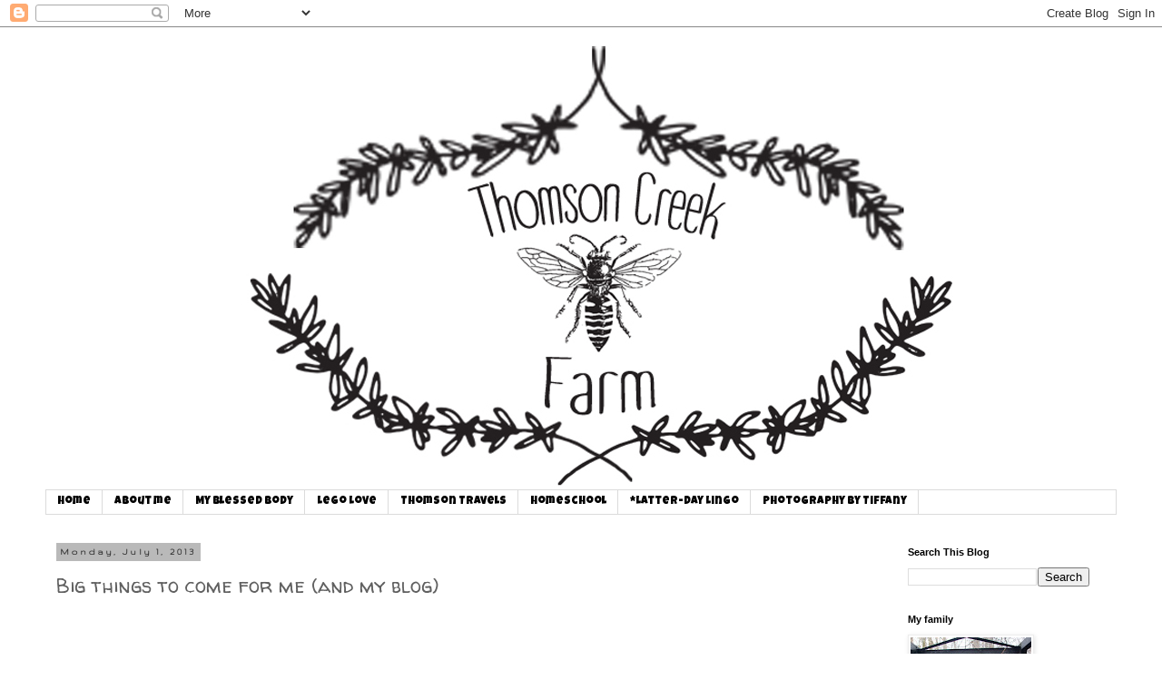

--- FILE ---
content_type: text/html; charset=UTF-8
request_url: http://www.thomsoncreekfarm.com/2013/07/big-things-to-come-for-me-and-my-blog.html
body_size: 15550
content:
<!DOCTYPE html>
<html class='v2' dir='ltr' lang='en'>
<head>
<link href='https://www.blogger.com/static/v1/widgets/335934321-css_bundle_v2.css' rel='stylesheet' type='text/css'/>
<meta content='width=1100' name='viewport'/>
<meta content='text/html; charset=UTF-8' http-equiv='Content-Type'/>
<meta content='blogger' name='generator'/>
<link href='http://www.thomsoncreekfarm.com/favicon.ico' rel='icon' type='image/x-icon'/>
<link href='http://www.thomsoncreekfarm.com/2013/07/big-things-to-come-for-me-and-my-blog.html' rel='canonical'/>
<link rel="alternate" type="application/atom+xml" title="Thomson Creek Farm - Atom" href="http://www.thomsoncreekfarm.com/feeds/posts/default" />
<link rel="alternate" type="application/rss+xml" title="Thomson Creek Farm - RSS" href="http://www.thomsoncreekfarm.com/feeds/posts/default?alt=rss" />
<link rel="service.post" type="application/atom+xml" title="Thomson Creek Farm - Atom" href="https://www.blogger.com/feeds/4507343092704271919/posts/default" />

<link rel="alternate" type="application/atom+xml" title="Thomson Creek Farm - Atom" href="http://www.thomsoncreekfarm.com/feeds/1278250747125946769/comments/default" />
<!--Can't find substitution for tag [blog.ieCssRetrofitLinks]-->
<link href='http://img.youtube.com/vi/vV2YlnbXgAs/0.jpg' rel='image_src'/>
<meta content='http://www.thomsoncreekfarm.com/2013/07/big-things-to-come-for-me-and-my-blog.html' property='og:url'/>
<meta content='Big things to come for me (and my blog)' property='og:title'/>
<meta content='    I am working on something . . . more to come! Until then, I thought I would share this inspirational video! Let&#39;s live life to the fulle...' property='og:description'/>
<meta content='https://lh3.googleusercontent.com/blogger_img_proxy/AEn0k_vgHbbZvRdAxuiyDm0wlgaFuVbnuM7Ny7TwYLpTgjbVQflPugODVM7AZAzAHsgrL6iwoxH0z2KmKWgBpyOKetljU6qiyQUD-GqoxhdZ8Es=w1200-h630-n-k-no-nu' property='og:image'/>
<title>Thomson Creek Farm: Big things to come for me (and my blog)</title>
<style type='text/css'>@font-face{font-family:'Gruppo';font-style:normal;font-weight:400;font-display:swap;src:url(//fonts.gstatic.com/s/gruppo/v23/WwkfxPmzE06v_ZW1UHrBGoIAUOo5.woff2)format('woff2');unicode-range:U+0100-02BA,U+02BD-02C5,U+02C7-02CC,U+02CE-02D7,U+02DD-02FF,U+0304,U+0308,U+0329,U+1D00-1DBF,U+1E00-1E9F,U+1EF2-1EFF,U+2020,U+20A0-20AB,U+20AD-20C0,U+2113,U+2C60-2C7F,U+A720-A7FF;}@font-face{font-family:'Gruppo';font-style:normal;font-weight:400;font-display:swap;src:url(//fonts.gstatic.com/s/gruppo/v23/WwkfxPmzE06v_ZW1XnrBGoIAUA.woff2)format('woff2');unicode-range:U+0000-00FF,U+0131,U+0152-0153,U+02BB-02BC,U+02C6,U+02DA,U+02DC,U+0304,U+0308,U+0329,U+2000-206F,U+20AC,U+2122,U+2191,U+2193,U+2212,U+2215,U+FEFF,U+FFFD;}@font-face{font-family:'Luckiest Guy';font-style:normal;font-weight:400;font-display:swap;src:url(//fonts.gstatic.com/s/luckiestguy/v25/_gP_1RrxsjcxVyin9l9n_j2hQ952ijl7aSqP.woff2)format('woff2');unicode-range:U+0100-02BA,U+02BD-02C5,U+02C7-02CC,U+02CE-02D7,U+02DD-02FF,U+0304,U+0308,U+0329,U+1D00-1DBF,U+1E00-1E9F,U+1EF2-1EFF,U+2020,U+20A0-20AB,U+20AD-20C0,U+2113,U+2C60-2C7F,U+A720-A7FF;}@font-face{font-family:'Luckiest Guy';font-style:normal;font-weight:400;font-display:swap;src:url(//fonts.gstatic.com/s/luckiestguy/v25/_gP_1RrxsjcxVyin9l9n_j2hTd52ijl7aQ.woff2)format('woff2');unicode-range:U+0000-00FF,U+0131,U+0152-0153,U+02BB-02BC,U+02C6,U+02DA,U+02DC,U+0304,U+0308,U+0329,U+2000-206F,U+20AC,U+2122,U+2191,U+2193,U+2212,U+2215,U+FEFF,U+FFFD;}@font-face{font-family:'Walter Turncoat';font-style:normal;font-weight:400;font-display:swap;src:url(//fonts.gstatic.com/s/walterturncoat/v24/snfys0Gs98ln43n0d-14ULoToe6LZxecYZVfqA.woff2)format('woff2');unicode-range:U+0000-00FF,U+0131,U+0152-0153,U+02BB-02BC,U+02C6,U+02DA,U+02DC,U+0304,U+0308,U+0329,U+2000-206F,U+20AC,U+2122,U+2191,U+2193,U+2212,U+2215,U+FEFF,U+FFFD;}</style>
<style id='page-skin-1' type='text/css'><!--
/*
-----------------------------------------------
Blogger Template Style
Name:     Simple
Designer: Blogger
URL:      www.blogger.com
----------------------------------------------- */
/* Content
----------------------------------------------- */
body {
font: normal normal 12px 'Trebuchet MS', Trebuchet, Verdana, sans-serif;
color: #606060;
background: #ffffff none no-repeat scroll center center;
padding: 0 0 0 0;
}
html body .region-inner {
min-width: 0;
max-width: 100%;
width: auto;
}
h2 {
font-size: 22px;
}
a:link {
text-decoration:none;
color: #b32c20;
}
a:visited {
text-decoration:none;
color: #848484;
}
a:hover {
text-decoration:underline;
color: #ff512e;
}
.body-fauxcolumn-outer .fauxcolumn-inner {
background: transparent none repeat scroll top left;
_background-image: none;
}
.body-fauxcolumn-outer .cap-top {
position: absolute;
z-index: 1;
height: 400px;
width: 100%;
}
.body-fauxcolumn-outer .cap-top .cap-left {
width: 100%;
background: transparent none repeat-x scroll top left;
_background-image: none;
}
.content-outer {
-moz-box-shadow: 0 0 0 rgba(0, 0, 0, .15);
-webkit-box-shadow: 0 0 0 rgba(0, 0, 0, .15);
-goog-ms-box-shadow: 0 0 0 #333333;
box-shadow: 0 0 0 rgba(0, 0, 0, .15);
margin-bottom: 1px;
}
.content-inner {
padding: 10px 40px;
}
.content-inner {
background-color: #ffffff;
}
/* Header
----------------------------------------------- */
.header-outer {
background: transparent none repeat-x scroll 0 -400px;
_background-image: none;
}
.Header h1 {
font: normal normal 40px 'Trebuchet MS',Trebuchet,Verdana,sans-serif;
color: #000000;
text-shadow: 0 0 0 rgba(0, 0, 0, .2);
}
.Header h1 a {
color: #000000;
}
.Header .description {
font-size: 18px;
color: #000000;
}
.header-inner .Header .titlewrapper {
padding: 22px 0;
}
.header-inner .Header .descriptionwrapper {
padding: 0 0;
}
/* Tabs
----------------------------------------------- */
.tabs-inner .section:first-child {
border-top: 0 solid #dbdbdb;
}
.tabs-inner .section:first-child ul {
margin-top: -1px;
border-top: 1px solid #dbdbdb;
border-left: 1px solid #dbdbdb;
border-right: 1px solid #dbdbdb;
}
.tabs-inner .widget ul {
background: transparent none repeat-x scroll 0 -800px;
_background-image: none;
border-bottom: 1px solid #dbdbdb;
margin-top: 0;
margin-left: -30px;
margin-right: -30px;
}
.tabs-inner .widget li a {
display: inline-block;
padding: .6em 1em;
font: normal normal 12px Luckiest Guy;
color: #000000;
border-left: 1px solid #ffffff;
border-right: 1px solid #dbdbdb;
}
.tabs-inner .widget li:first-child a {
border-left: none;
}
.tabs-inner .widget li.selected a, .tabs-inner .widget li a:hover {
color: #000000;
background-color: #ededed;
text-decoration: none;
}
/* Columns
----------------------------------------------- */
.main-outer {
border-top: 0 solid transparent;
}
.fauxcolumn-left-outer .fauxcolumn-inner {
border-right: 1px solid transparent;
}
.fauxcolumn-right-outer .fauxcolumn-inner {
border-left: 1px solid transparent;
}
/* Headings
----------------------------------------------- */
div.widget > h2,
div.widget h2.title {
margin: 0 0 1em 0;
font: normal bold 11px 'Trebuchet MS',Trebuchet,Verdana,sans-serif;
color: #000000;
}
/* Widgets
----------------------------------------------- */
.widget .zippy {
color: #969696;
text-shadow: 2px 2px 1px rgba(0, 0, 0, .1);
}
.widget .popular-posts ul {
list-style: none;
}
/* Posts
----------------------------------------------- */
h2.date-header {
font: normal bold 11px Gruppo;
}
.date-header span {
background-color: #b9b9b9;
color: #303030;
padding: 0.4em;
letter-spacing: 3px;
margin: inherit;
}
.main-inner {
padding-top: 35px;
padding-bottom: 65px;
}
.main-inner .column-center-inner {
padding: 0 0;
}
.main-inner .column-center-inner .section {
margin: 0 1em;
}
.post {
margin: 0 0 45px 0;
}
h3.post-title, .comments h4 {
font: normal normal 22px Walter Turncoat;
margin: .75em 0 0;
}
.post-body {
font-size: 110%;
line-height: 1.4;
position: relative;
}
.post-body img, .post-body .tr-caption-container, .Profile img, .Image img,
.BlogList .item-thumbnail img {
padding: 2px;
background: #ffffff;
border: 1px solid #ededed;
-moz-box-shadow: 1px 1px 5px rgba(0, 0, 0, .1);
-webkit-box-shadow: 1px 1px 5px rgba(0, 0, 0, .1);
box-shadow: 1px 1px 5px rgba(0, 0, 0, .1);
}
.post-body img, .post-body .tr-caption-container {
padding: 5px;
}
.post-body .tr-caption-container {
color: #666666;
}
.post-body .tr-caption-container img {
padding: 0;
background: transparent;
border: none;
-moz-box-shadow: 0 0 0 rgba(0, 0, 0, .1);
-webkit-box-shadow: 0 0 0 rgba(0, 0, 0, .1);
box-shadow: 0 0 0 rgba(0, 0, 0, .1);
}
.post-header {
margin: 0 0 1.5em;
line-height: 1.6;
font-size: 90%;
}
.post-footer {
margin: 20px -2px 0;
padding: 5px 10px;
color: #606060;
background-color: #ededed;
border-bottom: 1px solid #ededed;
line-height: 1.6;
font-size: 90%;
}
#comments .comment-author {
padding-top: 1.5em;
border-top: 1px solid transparent;
background-position: 0 1.5em;
}
#comments .comment-author:first-child {
padding-top: 0;
border-top: none;
}
.avatar-image-container {
margin: .2em 0 0;
}
#comments .avatar-image-container img {
border: 1px solid #ededed;
}
/* Comments
----------------------------------------------- */
.comments .comments-content .icon.blog-author {
background-repeat: no-repeat;
background-image: url([data-uri]);
}
.comments .comments-content .loadmore a {
border-top: 1px solid #969696;
border-bottom: 1px solid #969696;
}
.comments .comment-thread.inline-thread {
background-color: #ededed;
}
.comments .continue {
border-top: 2px solid #969696;
}
/* Accents
---------------------------------------------- */
.section-columns td.columns-cell {
border-left: 1px solid transparent;
}
.blog-pager {
background: transparent url(//www.blogblog.com/1kt/simple/paging_dot.png) repeat-x scroll top center;
}
.blog-pager-older-link, .home-link,
.blog-pager-newer-link {
background-color: #ffffff;
padding: 5px;
}
.footer-outer {
border-top: 1px dashed #bbbbbb;
}
/* Mobile
----------------------------------------------- */
body.mobile  {
background-size: auto;
}
.mobile .body-fauxcolumn-outer {
background: transparent none repeat scroll top left;
}
.mobile .body-fauxcolumn-outer .cap-top {
background-size: 100% auto;
}
.mobile .content-outer {
-webkit-box-shadow: 0 0 3px rgba(0, 0, 0, .15);
box-shadow: 0 0 3px rgba(0, 0, 0, .15);
}
.mobile .tabs-inner .widget ul {
margin-left: 0;
margin-right: 0;
}
.mobile .post {
margin: 0;
}
.mobile .main-inner .column-center-inner .section {
margin: 0;
}
.mobile .date-header span {
padding: 0.1em 10px;
margin: 0 -10px;
}
.mobile h3.post-title {
margin: 0;
}
.mobile .blog-pager {
background: transparent none no-repeat scroll top center;
}
.mobile .footer-outer {
border-top: none;
}
.mobile .main-inner, .mobile .footer-inner {
background-color: #ffffff;
}
.mobile-index-contents {
color: #606060;
}
.mobile-link-button {
background-color: #b32c20;
}
.mobile-link-button a:link, .mobile-link-button a:visited {
color: #ffffff;
}
.mobile .tabs-inner .section:first-child {
border-top: none;
}
.mobile .tabs-inner .PageList .widget-content {
background-color: #ededed;
color: #000000;
border-top: 1px solid #dbdbdb;
border-bottom: 1px solid #dbdbdb;
}
.mobile .tabs-inner .PageList .widget-content .pagelist-arrow {
border-left: 1px solid #dbdbdb;
}

--></style>
<style id='template-skin-1' type='text/css'><!--
body {
min-width: 1260px;
}
.content-outer, .content-fauxcolumn-outer, .region-inner {
min-width: 1260px;
max-width: 1260px;
_width: 1260px;
}
.main-inner .columns {
padding-left: 0px;
padding-right: 260px;
}
.main-inner .fauxcolumn-center-outer {
left: 0px;
right: 260px;
/* IE6 does not respect left and right together */
_width: expression(this.parentNode.offsetWidth -
parseInt("0px") -
parseInt("260px") + 'px');
}
.main-inner .fauxcolumn-left-outer {
width: 0px;
}
.main-inner .fauxcolumn-right-outer {
width: 260px;
}
.main-inner .column-left-outer {
width: 0px;
right: 100%;
margin-left: -0px;
}
.main-inner .column-right-outer {
width: 260px;
margin-right: -260px;
}
#layout {
min-width: 0;
}
#layout .content-outer {
min-width: 0;
width: 800px;
}
#layout .region-inner {
min-width: 0;
width: auto;
}
body#layout div.add_widget {
padding: 8px;
}
body#layout div.add_widget a {
margin-left: 32px;
}
--></style>
<link href='https://www.blogger.com/dyn-css/authorization.css?targetBlogID=4507343092704271919&amp;zx=adc50a69-4ff1-4d04-9890-d0497415471b' media='none' onload='if(media!=&#39;all&#39;)media=&#39;all&#39;' rel='stylesheet'/><noscript><link href='https://www.blogger.com/dyn-css/authorization.css?targetBlogID=4507343092704271919&amp;zx=adc50a69-4ff1-4d04-9890-d0497415471b' rel='stylesheet'/></noscript>
<meta name='google-adsense-platform-account' content='ca-host-pub-1556223355139109'/>
<meta name='google-adsense-platform-domain' content='blogspot.com'/>

<!-- data-ad-client=ca-pub-0174007451585536 -->

</head>
<body class='loading variant-simplysimple'>
<div class='navbar section' id='navbar' name='Navbar'><div class='widget Navbar' data-version='1' id='Navbar1'><script type="text/javascript">
    function setAttributeOnload(object, attribute, val) {
      if(window.addEventListener) {
        window.addEventListener('load',
          function(){ object[attribute] = val; }, false);
      } else {
        window.attachEvent('onload', function(){ object[attribute] = val; });
      }
    }
  </script>
<div id="navbar-iframe-container"></div>
<script type="text/javascript" src="https://apis.google.com/js/platform.js"></script>
<script type="text/javascript">
      gapi.load("gapi.iframes:gapi.iframes.style.bubble", function() {
        if (gapi.iframes && gapi.iframes.getContext) {
          gapi.iframes.getContext().openChild({
              url: 'https://www.blogger.com/navbar/4507343092704271919?po\x3d1278250747125946769\x26origin\x3dhttp://www.thomsoncreekfarm.com',
              where: document.getElementById("navbar-iframe-container"),
              id: "navbar-iframe"
          });
        }
      });
    </script><script type="text/javascript">
(function() {
var script = document.createElement('script');
script.type = 'text/javascript';
script.src = '//pagead2.googlesyndication.com/pagead/js/google_top_exp.js';
var head = document.getElementsByTagName('head')[0];
if (head) {
head.appendChild(script);
}})();
</script>
</div></div>
<div class='body-fauxcolumns'>
<div class='fauxcolumn-outer body-fauxcolumn-outer'>
<div class='cap-top'>
<div class='cap-left'></div>
<div class='cap-right'></div>
</div>
<div class='fauxborder-left'>
<div class='fauxborder-right'></div>
<div class='fauxcolumn-inner'>
</div>
</div>
<div class='cap-bottom'>
<div class='cap-left'></div>
<div class='cap-right'></div>
</div>
</div>
</div>
<div class='content'>
<div class='content-fauxcolumns'>
<div class='fauxcolumn-outer content-fauxcolumn-outer'>
<div class='cap-top'>
<div class='cap-left'></div>
<div class='cap-right'></div>
</div>
<div class='fauxborder-left'>
<div class='fauxborder-right'></div>
<div class='fauxcolumn-inner'>
</div>
</div>
<div class='cap-bottom'>
<div class='cap-left'></div>
<div class='cap-right'></div>
</div>
</div>
</div>
<div class='content-outer'>
<div class='content-cap-top cap-top'>
<div class='cap-left'></div>
<div class='cap-right'></div>
</div>
<div class='fauxborder-left content-fauxborder-left'>
<div class='fauxborder-right content-fauxborder-right'></div>
<div class='content-inner'>
<header>
<div class='header-outer'>
<div class='header-cap-top cap-top'>
<div class='cap-left'></div>
<div class='cap-right'></div>
</div>
<div class='fauxborder-left header-fauxborder-left'>
<div class='fauxborder-right header-fauxborder-right'></div>
<div class='region-inner header-inner'>
<div class='header section' id='header' name='Header'><div class='widget Header' data-version='1' id='Header1'>
<div id='header-inner'>
<a href='http://www.thomsoncreekfarm.com/' style='display: block'>
<img alt='Thomson Creek Farm' height='500px; ' id='Header1_headerimg' src='https://blogger.googleusercontent.com/img/b/R29vZ2xl/AVvXsEgXyPiBEOh0-3TzqvYnox-kHBpHf3bFi73GWKIY_bW5hqeu0dkzWdvZTf2rhDIVzttkWhM9LW7PsROH0_wVUpkjuy-dpFJLfV5o5TBVPt3fvg71Kf42kcUgw6k-dIVAblOLm8SzqERE8CU/s1600-r/TCF+header+copy.jpg' style='display: block' width='1190px; '/>
</a>
</div>
</div></div>
</div>
</div>
<div class='header-cap-bottom cap-bottom'>
<div class='cap-left'></div>
<div class='cap-right'></div>
</div>
</div>
</header>
<div class='tabs-outer'>
<div class='tabs-cap-top cap-top'>
<div class='cap-left'></div>
<div class='cap-right'></div>
</div>
<div class='fauxborder-left tabs-fauxborder-left'>
<div class='fauxborder-right tabs-fauxborder-right'></div>
<div class='region-inner tabs-inner'>
<div class='tabs section' id='crosscol' name='Cross-Column'><div class='widget PageList' data-version='1' id='PageList1'>
<h2>Pages</h2>
<div class='widget-content'>
<ul>
<li>
<a href='http://www.thomsoncreekfarm.com/'>Home</a>
</li>
<li>
<a href='http://www.thomsoncreekfarm.com/p/about-me.html'>About me</a>
</li>
<li>
<a href='http://www.lovelaughinspire.blogspot.com/search/label/My%20blessed%20body'>My Blessed Body</a>
</li>
<li>
<a href='http://teamthomsonlegobuilders.blogspot.com/'>Lego Love</a>
</li>
<li>
<a href='http://lovelaughinspire.blogspot.com/search/label/traveling'>Thomson Travels</a>
</li>
<li>
<a href='http://lovelaughinspire.blogspot.com/search/label/Homeschool'>Homeschool</a>
</li>
<li>
<a href='http://www.thomsoncreekfarm.com/p/latter-day-lingo.html'>*Latter-day Lingo</a>
</li>
<li>
<a href='http://tiffanythomsonphotography.blogspot.com/'>Photography by Tiffany</a>
</li>
</ul>
<div class='clear'></div>
</div>
</div></div>
<div class='tabs no-items section' id='crosscol-overflow' name='Cross-Column 2'></div>
</div>
</div>
<div class='tabs-cap-bottom cap-bottom'>
<div class='cap-left'></div>
<div class='cap-right'></div>
</div>
</div>
<div class='main-outer'>
<div class='main-cap-top cap-top'>
<div class='cap-left'></div>
<div class='cap-right'></div>
</div>
<div class='fauxborder-left main-fauxborder-left'>
<div class='fauxborder-right main-fauxborder-right'></div>
<div class='region-inner main-inner'>
<div class='columns fauxcolumns'>
<div class='fauxcolumn-outer fauxcolumn-center-outer'>
<div class='cap-top'>
<div class='cap-left'></div>
<div class='cap-right'></div>
</div>
<div class='fauxborder-left'>
<div class='fauxborder-right'></div>
<div class='fauxcolumn-inner'>
</div>
</div>
<div class='cap-bottom'>
<div class='cap-left'></div>
<div class='cap-right'></div>
</div>
</div>
<div class='fauxcolumn-outer fauxcolumn-left-outer'>
<div class='cap-top'>
<div class='cap-left'></div>
<div class='cap-right'></div>
</div>
<div class='fauxborder-left'>
<div class='fauxborder-right'></div>
<div class='fauxcolumn-inner'>
</div>
</div>
<div class='cap-bottom'>
<div class='cap-left'></div>
<div class='cap-right'></div>
</div>
</div>
<div class='fauxcolumn-outer fauxcolumn-right-outer'>
<div class='cap-top'>
<div class='cap-left'></div>
<div class='cap-right'></div>
</div>
<div class='fauxborder-left'>
<div class='fauxborder-right'></div>
<div class='fauxcolumn-inner'>
</div>
</div>
<div class='cap-bottom'>
<div class='cap-left'></div>
<div class='cap-right'></div>
</div>
</div>
<!-- corrects IE6 width calculation -->
<div class='columns-inner'>
<div class='column-center-outer'>
<div class='column-center-inner'>
<div class='main section' id='main' name='Main'><div class='widget Blog' data-version='1' id='Blog1'>
<div class='blog-posts hfeed'>

          <div class="date-outer">
        
<h2 class='date-header'><span>Monday, July 1, 2013</span></h2>

          <div class="date-posts">
        
<div class='post-outer'>
<div class='post hentry uncustomized-post-template' itemprop='blogPost' itemscope='itemscope' itemtype='http://schema.org/BlogPosting'>
<meta content='http://img.youtube.com/vi/vV2YlnbXgAs/0.jpg' itemprop='image_url'/>
<meta content='4507343092704271919' itemprop='blogId'/>
<meta content='1278250747125946769' itemprop='postId'/>
<a name='1278250747125946769'></a>
<h3 class='post-title entry-title' itemprop='name'>
Big things to come for me (and my blog)
</h3>
<div class='post-header'>
<div class='post-header-line-1'></div>
</div>
<div class='post-body entry-content' id='post-body-1278250747125946769' itemprop='description articleBody'>
<div dir="ltr" style="text-align: left;" trbidi="on">
<div class="separator" style="clear: both; text-align: center;">
<iframe allowfullscreen="allowfullscreen" frameborder="0" height="266" mozallowfullscreen="mozallowfullscreen" src="https://www.youtube.com/embed/vV2YlnbXgAs?feature=player_embedded" webkitallowfullscreen="webkitallowfullscreen" width="320"></iframe></div>
<div class="separator" style="clear: both; text-align: center;">
I am working on something . . . more to come! Until then, I thought I would share this inspirational video! Let's live life to the fullest--we never know when it will all be over.</div>
<div class="separator" style="clear: both; text-align: center;">
<br /></div>
<div class="separator" style="clear: both; text-align: center;">
Thinking of the 19 brave men that lost their lives in the Yarnell fire near my hometown. Life is precious--just precious!</div>
</div>
<div style='clear: both;'></div>
</div>
<div class='post-footer'>
<div class='post-footer-line post-footer-line-1'>
<span class='post-author vcard'>
Posted by
<span class='fn' itemprop='author' itemscope='itemscope' itemtype='http://schema.org/Person'>
<meta content='https://www.blogger.com/profile/01989290754901588002' itemprop='url'/>
<a class='g-profile' href='https://www.blogger.com/profile/01989290754901588002' rel='author' title='author profile'>
<span itemprop='name'>Tiffany</span>
</a>
</span>
</span>
<span class='post-timestamp'>
at
<meta content='http://www.thomsoncreekfarm.com/2013/07/big-things-to-come-for-me-and-my-blog.html' itemprop='url'/>
<a class='timestamp-link' href='http://www.thomsoncreekfarm.com/2013/07/big-things-to-come-for-me-and-my-blog.html' rel='bookmark' title='permanent link'><abbr class='published' itemprop='datePublished' title='2013-07-01T20:56:00-07:00'>8:56&#8239;PM</abbr></a>
</span>
<span class='post-comment-link'>
</span>
<span class='post-icons'>
<span class='item-control blog-admin pid-1557921118'>
<a href='https://www.blogger.com/post-edit.g?blogID=4507343092704271919&postID=1278250747125946769&from=pencil' title='Edit Post'>
<img alt='' class='icon-action' height='18' src='https://resources.blogblog.com/img/icon18_edit_allbkg.gif' width='18'/>
</a>
</span>
</span>
<div class='post-share-buttons goog-inline-block'>
<a class='goog-inline-block share-button sb-email' href='https://www.blogger.com/share-post.g?blogID=4507343092704271919&postID=1278250747125946769&target=email' target='_blank' title='Email This'><span class='share-button-link-text'>Email This</span></a><a class='goog-inline-block share-button sb-blog' href='https://www.blogger.com/share-post.g?blogID=4507343092704271919&postID=1278250747125946769&target=blog' onclick='window.open(this.href, "_blank", "height=270,width=475"); return false;' target='_blank' title='BlogThis!'><span class='share-button-link-text'>BlogThis!</span></a><a class='goog-inline-block share-button sb-twitter' href='https://www.blogger.com/share-post.g?blogID=4507343092704271919&postID=1278250747125946769&target=twitter' target='_blank' title='Share to X'><span class='share-button-link-text'>Share to X</span></a><a class='goog-inline-block share-button sb-facebook' href='https://www.blogger.com/share-post.g?blogID=4507343092704271919&postID=1278250747125946769&target=facebook' onclick='window.open(this.href, "_blank", "height=430,width=640"); return false;' target='_blank' title='Share to Facebook'><span class='share-button-link-text'>Share to Facebook</span></a><a class='goog-inline-block share-button sb-pinterest' href='https://www.blogger.com/share-post.g?blogID=4507343092704271919&postID=1278250747125946769&target=pinterest' target='_blank' title='Share to Pinterest'><span class='share-button-link-text'>Share to Pinterest</span></a>
</div>
</div>
<div class='post-footer-line post-footer-line-2'>
<span class='post-labels'>
Labels:
<a href='http://www.thomsoncreekfarm.com/search/label/life' rel='tag'>life</a>,
<a href='http://www.thomsoncreekfarm.com/search/label/spirituality' rel='tag'>spirituality</a>
</span>
</div>
<div class='post-footer-line post-footer-line-3'>
<span class='post-location'>
</span>
</div>
</div>
</div>
<div class='comments' id='comments'>
<a name='comments'></a>
<h4>No comments:</h4>
<div id='Blog1_comments-block-wrapper'>
<dl class='avatar-comment-indent' id='comments-block'>
</dl>
</div>
<p class='comment-footer'>
<div class='comment-form'>
<a name='comment-form'></a>
<h4 id='comment-post-message'>Post a Comment</h4>
<p>Join in the conversation!</p>
<a href='https://www.blogger.com/comment/frame/4507343092704271919?po=1278250747125946769&hl=en&saa=85391&origin=http://www.thomsoncreekfarm.com' id='comment-editor-src'></a>
<iframe allowtransparency='true' class='blogger-iframe-colorize blogger-comment-from-post' frameborder='0' height='410px' id='comment-editor' name='comment-editor' src='' width='100%'></iframe>
<script src='https://www.blogger.com/static/v1/jsbin/2830521187-comment_from_post_iframe.js' type='text/javascript'></script>
<script type='text/javascript'>
      BLOG_CMT_createIframe('https://www.blogger.com/rpc_relay.html');
    </script>
</div>
</p>
</div>
</div>

        </div></div>
      
</div>
<div class='blog-pager' id='blog-pager'>
<span id='blog-pager-newer-link'>
<a class='blog-pager-newer-link' href='http://www.thomsoncreekfarm.com/2013/07/i-am-small-town.html' id='Blog1_blog-pager-newer-link' title='Newer Post'>Newer Post</a>
</span>
<span id='blog-pager-older-link'>
<a class='blog-pager-older-link' href='http://www.thomsoncreekfarm.com/2013/07/hey-hey-its-his-birthday.html' id='Blog1_blog-pager-older-link' title='Older Post'>Older Post</a>
</span>
<a class='home-link' href='http://www.thomsoncreekfarm.com/'>Home</a>
</div>
<div class='clear'></div>
<div class='post-feeds'>
<div class='feed-links'>
Subscribe to:
<a class='feed-link' href='http://www.thomsoncreekfarm.com/feeds/1278250747125946769/comments/default' target='_blank' type='application/atom+xml'>Post Comments (Atom)</a>
</div>
</div>
</div></div>
</div>
</div>
<div class='column-left-outer'>
<div class='column-left-inner'>
<aside>
</aside>
</div>
</div>
<div class='column-right-outer'>
<div class='column-right-inner'>
<aside>
<div class='sidebar section' id='sidebar-right-1'><div class='widget BlogSearch' data-version='1' id='BlogSearch1'>
<h2 class='title'>Search This Blog</h2>
<div class='widget-content'>
<div id='BlogSearch1_form'>
<form action='http://www.thomsoncreekfarm.com/search' class='gsc-search-box' target='_top'>
<table cellpadding='0' cellspacing='0' class='gsc-search-box'>
<tbody>
<tr>
<td class='gsc-input'>
<input autocomplete='off' class='gsc-input' name='q' size='10' title='search' type='text' value=''/>
</td>
<td class='gsc-search-button'>
<input class='gsc-search-button' title='search' type='submit' value='Search'/>
</td>
</tr>
</tbody>
</table>
</form>
</div>
</div>
<div class='clear'></div>
</div><div class='widget Image' data-version='1' id='Image2'>
<h2>My family</h2>
<div class='widget-content'>
<a href='http://www.lds.org/family/proclamation?lang=eng'>
<img alt='My family' height='200' id='Image2_img' src='https://blogger.googleusercontent.com/img/b/R29vZ2xl/AVvXsEj2fRcoGZPMhFM_EMxXRACqgyOwl14cOyqrb73teVcJ3nquBZ6CUzQ6i8LHcxfBr5qy5CwIgtBzTKWqGVcTPoEKS3dqwZvZu8iJ8olnmaf6cIhTVxPY0Dv_e2DGYL1eWJdsyhNfN9O_48E/s200/2020-24+%25281%2529.jpg' width='133'/>
</a>
<br/>
<span class='caption'>Happiness in family life is most likely to be achieved when founded upon the teachings of the Lord Jesus Christ.</span>
</div>
<div class='clear'></div>
</div><div class='widget Image' data-version='1' id='Image3'>
<h2>Mr. T</h2>
<div class='widget-content'>
<img alt='Mr. T' height='200' id='Image3_img' src='https://blogger.googleusercontent.com/img/b/R29vZ2xl/AVvXsEgTl4-Zrm664olQbV1zYoY-hS83tlE4kpbj9cGij8q8rSMrgPCtgSRRkctqY5SgC-__TQlEQHEjKAIDrnfeXKB_6CzgaUj5sUX145oXFG6es3VmLTA1QSBxTTRE2_PIp5_yVIrUdGKX-7g/s200/2020-13.jpg' width='133'/>
<br/>
<span class='caption'>age 13</span>
</div>
<div class='clear'></div>
</div><div class='widget Image' data-version='1' id='Image4'>
<h2>Mr. Moochie</h2>
<div class='widget-content'>
<img alt='Mr. Moochie' height='200' id='Image4_img' src='https://blogger.googleusercontent.com/img/b/R29vZ2xl/AVvXsEh9WoClW3OZKmNW-hSv7XH3Vv9muqrehyphenhyphenr99eC_Hp1CikykX-15MtdZ-XS9fDFTdaC7th4MgTkirQK19szNKrsQJP2WIGVaHCpzZy5oYQrdwzvZW3O4FLxZnd9WRNyy4aOTYprNLwySsrU/s200/2020-14.jpg' width='133'/>
<br/>
<span class='caption'>age 12</span>
</div>
<div class='clear'></div>
</div><div class='widget Image' data-version='1' id='Image5'>
<h2>Mr. Coop-ie</h2>
<div class='widget-content'>
<img alt='Mr. Coop-ie' height='200' id='Image5_img' src='https://blogger.googleusercontent.com/img/b/R29vZ2xl/AVvXsEjO65AKZwl6oXtYqrHDgx-XO6dbkkHcvuIQ4sOj7D97Xr33nP8lCl2f12jNyf7KjhF_cpcvmZdOc9RXwyaS6zHFmeUJ541DMdb5iNaX-BUUVPjdzzGsvVSoCKcxkIgzQr9nXmRYx1FMEso/s200/2020-11.jpg' width='133'/>
<br/>
<span class='caption'>age 9</span>
</div>
<div class='clear'></div>
</div><div class='widget Image' data-version='1' id='Image6'>
<h2>Miss Milzy</h2>
<div class='widget-content'>
<img alt='Miss Milzy' height='200' id='Image6_img' src='https://blogger.googleusercontent.com/img/b/R29vZ2xl/AVvXsEi2D-tx7BDBAt5e5_sA8h8Il5u1MKt-SEAyYcCJLfiioyklu3wY-zZyqEymaBzad6OvtEqa1bq881jc_gM3d__Rr_gf4SZTNHogBQtAoIi41AoRlS1Lj9bA4bgElgIqaYZjGXNAui_aK_8/s200/2020-4.jpg' width='133'/>
<br/>
<span class='caption'>age 9</span>
</div>
<div class='clear'></div>
</div><div class='widget Image' data-version='1' id='Image1'>
<h2>Busy B</h2>
<div class='widget-content'>
<img alt='Busy B' height='200' id='Image1_img' src='https://blogger.googleusercontent.com/img/b/R29vZ2xl/AVvXsEgiwrPYZpeO_lbwsqiHXRZ6sJtn36xYWIhXoWLvvjXtSFUeihEsnLvZB21cWFcHrZtScj7kd2791hhHqWv_FCPgCZ6Pt9Hp_uGt7gJFCcvc_QqjQDjDvWQQHvfNqfLQHXCUq1wzBTbMl-4/s200/2020-5.jpg' width='133'/>
<br/>
<span class='caption'>Age 5</span>
</div>
<div class='clear'></div>
</div><div class='widget Label' data-version='1' id='Label1'>
<h2>Labels</h2>
<div class='widget-content cloud-label-widget-content'>
<span class='label-size label-size-2'>
<a dir='ltr' href='http://www.thomsoncreekfarm.com/search/label/12%20days%20of%20Christmas'>12 days of Christmas</a>
</span>
<span class='label-size label-size-3'>
<a dir='ltr' href='http://www.thomsoncreekfarm.com/search/label/Abigail'>Abigail</a>
</span>
<span class='label-size label-size-1'>
<a dir='ltr' href='http://www.thomsoncreekfarm.com/search/label/Adventures'>Adventures</a>
</span>
<span class='label-size label-size-4'>
<a dir='ltr' href='http://www.thomsoncreekfarm.com/search/label/Amelia'>Amelia</a>
</span>
<span class='label-size label-size-2'>
<a dir='ltr' href='http://www.thomsoncreekfarm.com/search/label/answered%20prayers'>answered prayers</a>
</span>
<span class='label-size label-size-1'>
<a dir='ltr' href='http://www.thomsoncreekfarm.com/search/label/Arizona'>Arizona</a>
</span>
<span class='label-size label-size-1'>
<a dir='ltr' href='http://www.thomsoncreekfarm.com/search/label/Armor%20of%20God'>Armor of God</a>
</span>
<span class='label-size label-size-2'>
<a dir='ltr' href='http://www.thomsoncreekfarm.com/search/label/art'>art</a>
</span>
<span class='label-size label-size-2'>
<a dir='ltr' href='http://www.thomsoncreekfarm.com/search/label/Baby%20%235'>Baby #5</a>
</span>
<span class='label-size label-size-2'>
<a dir='ltr' href='http://www.thomsoncreekfarm.com/search/label/Baptism'>Baptism</a>
</span>
<span class='label-size label-size-2'>
<a dir='ltr' href='http://www.thomsoncreekfarm.com/search/label/Bea'>Bea</a>
</span>
<span class='label-size label-size-2'>
<a dir='ltr' href='http://www.thomsoncreekfarm.com/search/label/birth'>birth</a>
</span>
<span class='label-size label-size-4'>
<a dir='ltr' href='http://www.thomsoncreekfarm.com/search/label/Birthday'>Birthday</a>
</span>
<span class='label-size label-size-2'>
<a dir='ltr' href='http://www.thomsoncreekfarm.com/search/label/blog'>blog</a>
</span>
<span class='label-size label-size-2'>
<a dir='ltr' href='http://www.thomsoncreekfarm.com/search/label/boy%20toy'>boy toy</a>
</span>
<span class='label-size label-size-1'>
<a dir='ltr' href='http://www.thomsoncreekfarm.com/search/label/budget'>budget</a>
</span>
<span class='label-size label-size-3'>
<a dir='ltr' href='http://www.thomsoncreekfarm.com/search/label/Cake'>Cake</a>
</span>
<span class='label-size label-size-2'>
<a dir='ltr' href='http://www.thomsoncreekfarm.com/search/label/Childhood'>Childhood</a>
</span>
<span class='label-size label-size-3'>
<a dir='ltr' href='http://www.thomsoncreekfarm.com/search/label/Children'>Children</a>
</span>
<span class='label-size label-size-2'>
<a dir='ltr' href='http://www.thomsoncreekfarm.com/search/label/Children%27s%20lit.'>Children&#39;s lit.</a>
</span>
<span class='label-size label-size-2'>
<a dir='ltr' href='http://www.thomsoncreekfarm.com/search/label/Christmas'>Christmas</a>
</span>
<span class='label-size label-size-1'>
<a dir='ltr' href='http://www.thomsoncreekfarm.com/search/label/college'>college</a>
</span>
<span class='label-size label-size-2'>
<a dir='ltr' href='http://www.thomsoncreekfarm.com/search/label/Confidence'>Confidence</a>
</span>
<span class='label-size label-size-2'>
<a dir='ltr' href='http://www.thomsoncreekfarm.com/search/label/cooking'>cooking</a>
</span>
<span class='label-size label-size-4'>
<a dir='ltr' href='http://www.thomsoncreekfarm.com/search/label/Cooper'>Cooper</a>
</span>
<span class='label-size label-size-2'>
<a dir='ltr' href='http://www.thomsoncreekfarm.com/search/label/courage'>courage</a>
</span>
<span class='label-size label-size-1'>
<a dir='ltr' href='http://www.thomsoncreekfarm.com/search/label/Creation'>Creation</a>
</span>
<span class='label-size label-size-1'>
<a dir='ltr' href='http://www.thomsoncreekfarm.com/search/label/Date%20night'>Date night</a>
</span>
<span class='label-size label-size-1'>
<a dir='ltr' href='http://www.thomsoncreekfarm.com/search/label/drama'>drama</a>
</span>
<span class='label-size label-size-4'>
<a dir='ltr' href='http://www.thomsoncreekfarm.com/search/label/Easter'>Easter</a>
</span>
<span class='label-size label-size-2'>
<a dir='ltr' href='http://www.thomsoncreekfarm.com/search/label/education'>education</a>
</span>
<span class='label-size label-size-2'>
<a dir='ltr' href='http://www.thomsoncreekfarm.com/search/label/enduring%20to%20the%20end'>enduring to the end</a>
</span>
<span class='label-size label-size-1'>
<a dir='ltr' href='http://www.thomsoncreekfarm.com/search/label/engagment'>engagment</a>
</span>
<span class='label-size label-size-1'>
<a dir='ltr' href='http://www.thomsoncreekfarm.com/search/label/eternity'>eternity</a>
</span>
<span class='label-size label-size-1'>
<a dir='ltr' href='http://www.thomsoncreekfarm.com/search/label/failure'>failure</a>
</span>
<span class='label-size label-size-1'>
<a dir='ltr' href='http://www.thomsoncreekfarm.com/search/label/faith'>faith</a>
</span>
<span class='label-size label-size-3'>
<a dir='ltr' href='http://www.thomsoncreekfarm.com/search/label/family'>family</a>
</span>
<span class='label-size label-size-1'>
<a dir='ltr' href='http://www.thomsoncreekfarm.com/search/label/Family%20Anthem'>Family Anthem</a>
</span>
<span class='label-size label-size-1'>
<a dir='ltr' href='http://www.thomsoncreekfarm.com/search/label/Father%27s%20day'>Father&#39;s day</a>
</span>
<span class='label-size label-size-1'>
<a dir='ltr' href='http://www.thomsoncreekfarm.com/search/label/Father%27s%20matter'>Father&#39;s matter</a>
</span>
<span class='label-size label-size-1'>
<a dir='ltr' href='http://www.thomsoncreekfarm.com/search/label/Fathers'>Fathers</a>
</span>
<span class='label-size label-size-2'>
<a dir='ltr' href='http://www.thomsoncreekfarm.com/search/label/FHE'>FHE</a>
</span>
<span class='label-size label-size-1'>
<a dir='ltr' href='http://www.thomsoncreekfarm.com/search/label/For%20the%20birds'>For the birds</a>
</span>
<span class='label-size label-size-2'>
<a dir='ltr' href='http://www.thomsoncreekfarm.com/search/label/friends'>friends</a>
</span>
<span class='label-size label-size-2'>
<a dir='ltr' href='http://www.thomsoncreekfarm.com/search/label/fun'>fun</a>
</span>
<span class='label-size label-size-3'>
<a dir='ltr' href='http://www.thomsoncreekfarm.com/search/label/General%20Conference'>General Conference</a>
</span>
<span class='label-size label-size-2'>
<a dir='ltr' href='http://www.thomsoncreekfarm.com/search/label/Goals'>Goals</a>
</span>
<span class='label-size label-size-2'>
<a dir='ltr' href='http://www.thomsoncreekfarm.com/search/label/grace'>grace</a>
</span>
<span class='label-size label-size-2'>
<a dir='ltr' href='http://www.thomsoncreekfarm.com/search/label/Grandma'>Grandma</a>
</span>
<span class='label-size label-size-1'>
<a dir='ltr' href='http://www.thomsoncreekfarm.com/search/label/gratitude'>gratitude</a>
</span>
<span class='label-size label-size-2'>
<a dir='ltr' href='http://www.thomsoncreekfarm.com/search/label/Growing%20babies'>Growing babies</a>
</span>
<span class='label-size label-size-2'>
<a dir='ltr' href='http://www.thomsoncreekfarm.com/search/label/Halloween'>Halloween</a>
</span>
<span class='label-size label-size-5'>
<a dir='ltr' href='http://www.thomsoncreekfarm.com/search/label/happy%20thought'>happy thought</a>
</span>
<span class='label-size label-size-3'>
<a dir='ltr' href='http://www.thomsoncreekfarm.com/search/label/Health'>Health</a>
</span>
<span class='label-size label-size-2'>
<a dir='ltr' href='http://www.thomsoncreekfarm.com/search/label/Heaven%27s%20angels'>Heaven&#39;s angels</a>
</span>
<span class='label-size label-size-1'>
<a dir='ltr' href='http://www.thomsoncreekfarm.com/search/label/Heavenly%20Father'>Heavenly Father</a>
</span>
<span class='label-size label-size-2'>
<a dir='ltr' href='http://www.thomsoncreekfarm.com/search/label/Help'>Help</a>
</span>
<span class='label-size label-size-2'>
<a dir='ltr' href='http://www.thomsoncreekfarm.com/search/label/heritage'>heritage</a>
</span>
<span class='label-size label-size-1'>
<a dir='ltr' href='http://www.thomsoncreekfarm.com/search/label/Heroes'>Heroes</a>
</span>
<span class='label-size label-size-1'>
<a dir='ltr' href='http://www.thomsoncreekfarm.com/search/label/Hiking'>Hiking</a>
</span>
<span class='label-size label-size-1'>
<a dir='ltr' href='http://www.thomsoncreekfarm.com/search/label/His%20hands'>His hands</a>
</span>
<span class='label-size label-size-3'>
<a dir='ltr' href='http://www.thomsoncreekfarm.com/search/label/Holiday%20Happenings'>Holiday Happenings</a>
</span>
<span class='label-size label-size-1'>
<a dir='ltr' href='http://www.thomsoncreekfarm.com/search/label/Home'>Home</a>
</span>
<span class='label-size label-size-1'>
<a dir='ltr' href='http://www.thomsoncreekfarm.com/search/label/Home%20ec'>Home ec</a>
</span>
<span class='label-size label-size-4'>
<a dir='ltr' href='http://www.thomsoncreekfarm.com/search/label/Homeschool'>Homeschool</a>
</span>
<span class='label-size label-size-2'>
<a dir='ltr' href='http://www.thomsoncreekfarm.com/search/label/I%20am%20His'>I am His</a>
</span>
<span class='label-size label-size-1'>
<a dir='ltr' href='http://www.thomsoncreekfarm.com/search/label/internal%20power'>internal power</a>
</span>
<span class='label-size label-size-2'>
<a dir='ltr' href='http://www.thomsoncreekfarm.com/search/label/Karate'>Karate</a>
</span>
<span class='label-size label-size-1'>
<a dir='ltr' href='http://www.thomsoncreekfarm.com/search/label/Keep%20movie%20forward'>Keep movie forward</a>
</span>
<span class='label-size label-size-2'>
<a dir='ltr' href='http://www.thomsoncreekfarm.com/search/label/Keeping%20the%20fire%20alive'>Keeping the fire alive</a>
</span>
<span class='label-size label-size-1'>
<a dir='ltr' href='http://www.thomsoncreekfarm.com/search/label/kids%20art'>kids art</a>
</span>
<span class='label-size label-size-1'>
<a dir='ltr' href='http://www.thomsoncreekfarm.com/search/label/kindness'>kindness</a>
</span>
<span class='label-size label-size-2'>
<a dir='ltr' href='http://www.thomsoncreekfarm.com/search/label/landscaping%20project'>landscaping project</a>
</span>
<span class='label-size label-size-1'>
<a dir='ltr' href='http://www.thomsoncreekfarm.com/search/label/Last%20supper'>Last supper</a>
</span>
<span class='label-size label-size-1'>
<a dir='ltr' href='http://www.thomsoncreekfarm.com/search/label/life'>life</a>
</span>
<span class='label-size label-size-4'>
<a dir='ltr' href='http://www.thomsoncreekfarm.com/search/label/Life%20mission'>Life mission</a>
</span>
<span class='label-size label-size-1'>
<a dir='ltr' href='http://www.thomsoncreekfarm.com/search/label/Little%20fly'>Little fly</a>
</span>
<span class='label-size label-size-1'>
<a dir='ltr' href='http://www.thomsoncreekfarm.com/search/label/Liver%20Logs'>Liver Logs</a>
</span>
<span class='label-size label-size-1'>
<a dir='ltr' href='http://www.thomsoncreekfarm.com/search/label/love%20story'>love story</a>
</span>
<span class='label-size label-size-1'>
<a dir='ltr' href='http://www.thomsoncreekfarm.com/search/label/March'>March</a>
</span>
<span class='label-size label-size-2'>
<a dir='ltr' href='http://www.thomsoncreekfarm.com/search/label/marriage'>marriage</a>
</span>
<span class='label-size label-size-4'>
<a dir='ltr' href='http://www.thomsoncreekfarm.com/search/label/Max'>Max</a>
</span>
<span class='label-size label-size-1'>
<a dir='ltr' href='http://www.thomsoncreekfarm.com/search/label/Men%20of%20God'>Men of God</a>
</span>
<span class='label-size label-size-1'>
<a dir='ltr' href='http://www.thomsoncreekfarm.com/search/label/milestones'>milestones</a>
</span>
<span class='label-size label-size-1'>
<a dir='ltr' href='http://www.thomsoncreekfarm.com/search/label/military'>military</a>
</span>
<span class='label-size label-size-2'>
<a dir='ltr' href='http://www.thomsoncreekfarm.com/search/label/Montana'>Montana</a>
</span>
<span class='label-size label-size-2'>
<a dir='ltr' href='http://www.thomsoncreekfarm.com/search/label/Mother%27s%20day'>Mother&#39;s day</a>
</span>
<span class='label-size label-size-4'>
<a dir='ltr' href='http://www.thomsoncreekfarm.com/search/label/Motherhood'>Motherhood</a>
</span>
<span class='label-size label-size-4'>
<a dir='ltr' href='http://www.thomsoncreekfarm.com/search/label/My%20blessed%20body'>My blessed body</a>
</span>
<span class='label-size label-size-2'>
<a dir='ltr' href='http://www.thomsoncreekfarm.com/search/label/My%20family'>My family</a>
</span>
<span class='label-size label-size-3'>
<a dir='ltr' href='http://www.thomsoncreekfarm.com/search/label/My%20in-laws'>My in-laws</a>
</span>
<span class='label-size label-size-3'>
<a dir='ltr' href='http://www.thomsoncreekfarm.com/search/label/My%20mission'>My mission</a>
</span>
<span class='label-size label-size-3'>
<a dir='ltr' href='http://www.thomsoncreekfarm.com/search/label/My%20parents'>My parents</a>
</span>
<span class='label-size label-size-3'>
<a dir='ltr' href='http://www.thomsoncreekfarm.com/search/label/My%20sweetheart'>My sweetheart</a>
</span>
<span class='label-size label-size-1'>
<a dir='ltr' href='http://www.thomsoncreekfarm.com/search/label/My%20voice'>My voice</a>
</span>
<span class='label-size label-size-1'>
<a dir='ltr' href='http://www.thomsoncreekfarm.com/search/label/Nature'>Nature</a>
</span>
<span class='label-size label-size-1'>
<a dir='ltr' href='http://www.thomsoncreekfarm.com/search/label/Nose%20stuffing'>Nose stuffing</a>
</span>
<span class='label-size label-size-1'>
<a dir='ltr' href='http://www.thomsoncreekfarm.com/search/label/nursing'>nursing</a>
</span>
<span class='label-size label-size-1'>
<a dir='ltr' href='http://www.thomsoncreekfarm.com/search/label/Old%20Testament'>Old Testament</a>
</span>
<span class='label-size label-size-1'>
<a dir='ltr' href='http://www.thomsoncreekfarm.com/search/label/parental%20rights'>parental rights</a>
</span>
<span class='label-size label-size-2'>
<a dir='ltr' href='http://www.thomsoncreekfarm.com/search/label/Park%20days'>Park days</a>
</span>
<span class='label-size label-size-1'>
<a dir='ltr' href='http://www.thomsoncreekfarm.com/search/label/photography'>photography</a>
</span>
<span class='label-size label-size-2'>
<a dir='ltr' href='http://www.thomsoncreekfarm.com/search/label/Picture%20in%20your%20mind'>Picture in your mind</a>
</span>
<span class='label-size label-size-3'>
<a dir='ltr' href='http://www.thomsoncreekfarm.com/search/label/politics'>politics</a>
</span>
<span class='label-size label-size-2'>
<a dir='ltr' href='http://www.thomsoncreekfarm.com/search/label/potty%20training'>potty training</a>
</span>
<span class='label-size label-size-2'>
<a dir='ltr' href='http://www.thomsoncreekfarm.com/search/label/praise%20Him'>praise Him</a>
</span>
<span class='label-size label-size-1'>
<a dir='ltr' href='http://www.thomsoncreekfarm.com/search/label/pregnancy%20loss'>pregnancy loss</a>
</span>
<span class='label-size label-size-2'>
<a dir='ltr' href='http://www.thomsoncreekfarm.com/search/label/Prescott'>Prescott</a>
</span>
<span class='label-size label-size-2'>
<a dir='ltr' href='http://www.thomsoncreekfarm.com/search/label/Priesthood%20blessings'>Priesthood blessings</a>
</span>
<span class='label-size label-size-1'>
<a dir='ltr' href='http://www.thomsoncreekfarm.com/search/label/Promptings'>Promptings</a>
</span>
<span class='label-size label-size-2'>
<a dir='ltr' href='http://www.thomsoncreekfarm.com/search/label/Relationships'>Relationships</a>
</span>
<span class='label-size label-size-1'>
<a dir='ltr' href='http://www.thomsoncreekfarm.com/search/label/roadtrips'>roadtrips</a>
</span>
<span class='label-size label-size-1'>
<a dir='ltr' href='http://www.thomsoncreekfarm.com/search/label/Rustin%20and%20Emily'>Rustin and Emily</a>
</span>
<span class='label-size label-size-1'>
<a dir='ltr' href='http://www.thomsoncreekfarm.com/search/label/SAD'>SAD</a>
</span>
<span class='label-size label-size-2'>
<a dir='ltr' href='http://www.thomsoncreekfarm.com/search/label/San%20Diego'>San Diego</a>
</span>
<span class='label-size label-size-4'>
<a dir='ltr' href='http://www.thomsoncreekfarm.com/search/label/Scrapbook'>Scrapbook</a>
</span>
<span class='label-size label-size-1'>
<a dir='ltr' href='http://www.thomsoncreekfarm.com/search/label/scriptures'>scriptures</a>
</span>
<span class='label-size label-size-2'>
<a dir='ltr' href='http://www.thomsoncreekfarm.com/search/label/service'>service</a>
</span>
<span class='label-size label-size-1'>
<a dir='ltr' href='http://www.thomsoncreekfarm.com/search/label/socialization'>socialization</a>
</span>
<span class='label-size label-size-2'>
<a dir='ltr' href='http://www.thomsoncreekfarm.com/search/label/Spiritual%20Preperation'>Spiritual Preperation</a>
</span>
<span class='label-size label-size-5'>
<a dir='ltr' href='http://www.thomsoncreekfarm.com/search/label/spirituality'>spirituality</a>
</span>
<span class='label-size label-size-1'>
<a dir='ltr' href='http://www.thomsoncreekfarm.com/search/label/stats'>stats</a>
</span>
<span class='label-size label-size-3'>
<a dir='ltr' href='http://www.thomsoncreekfarm.com/search/label/Strength'>Strength</a>
</span>
<span class='label-size label-size-2'>
<a dir='ltr' href='http://www.thomsoncreekfarm.com/search/label/struggles'>struggles</a>
</span>
<span class='label-size label-size-2'>
<a dir='ltr' href='http://www.thomsoncreekfarm.com/search/label/Summer%20happenings'>Summer happenings</a>
</span>
<span class='label-size label-size-1'>
<a dir='ltr' href='http://www.thomsoncreekfarm.com/search/label/Sunday%20dinner'>Sunday dinner</a>
</span>
<span class='label-size label-size-3'>
<a dir='ltr' href='http://www.thomsoncreekfarm.com/search/label/swimming'>swimming</a>
</span>
<span class='label-size label-size-2'>
<a dir='ltr' href='http://www.thomsoncreekfarm.com/search/label/temple'>temple</a>
</span>
<span class='label-size label-size-3'>
<a dir='ltr' href='http://www.thomsoncreekfarm.com/search/label/tender%20moments'>tender moments</a>
</span>
<span class='label-size label-size-1'>
<a dir='ltr' href='http://www.thomsoncreekfarm.com/search/label/Testimony'>Testimony</a>
</span>
<span class='label-size label-size-2'>
<a dir='ltr' href='http://www.thomsoncreekfarm.com/search/label/thanksgiving'>thanksgiving</a>
</span>
<span class='label-size label-size-2'>
<a dir='ltr' href='http://www.thomsoncreekfarm.com/search/label/The%20Book%20of%20Mormon'>The Book of Mormon</a>
</span>
<span class='label-size label-size-1'>
<a dir='ltr' href='http://www.thomsoncreekfarm.com/search/label/The%20Still%20Small%20Voice'>The Still Small Voice</a>
</span>
<span class='label-size label-size-2'>
<a dir='ltr' href='http://www.thomsoncreekfarm.com/search/label/Traditions'>Traditions</a>
</span>
<span class='label-size label-size-3'>
<a dir='ltr' href='http://www.thomsoncreekfarm.com/search/label/traveling'>traveling</a>
</span>
<span class='label-size label-size-2'>
<a dir='ltr' href='http://www.thomsoncreekfarm.com/search/label/trials'>trials</a>
</span>
<span class='label-size label-size-4'>
<a dir='ltr' href='http://www.thomsoncreekfarm.com/search/label/Turner'>Turner</a>
</span>
<span class='label-size label-size-4'>
<a dir='ltr' href='http://www.thomsoncreekfarm.com/search/label/Twins'>Twins</a>
</span>
<span class='label-size label-size-1'>
<a dir='ltr' href='http://www.thomsoncreekfarm.com/search/label/Underlying%20cause'>Underlying cause</a>
</span>
<span class='label-size label-size-2'>
<a dir='ltr' href='http://www.thomsoncreekfarm.com/search/label/Valentine%27s%20Day'>Valentine&#39;s Day</a>
</span>
<span class='label-size label-size-1'>
<a dir='ltr' href='http://www.thomsoncreekfarm.com/search/label/water'>water</a>
</span>
<span class='label-size label-size-1'>
<a dir='ltr' href='http://www.thomsoncreekfarm.com/search/label/water%20aerobics'>water aerobics</a>
</span>
<span class='label-size label-size-1'>
<a dir='ltr' href='http://www.thomsoncreekfarm.com/search/label/Wedding'>Wedding</a>
</span>
<span class='label-size label-size-2'>
<a dir='ltr' href='http://www.thomsoncreekfarm.com/search/label/Women%27s%20conference'>Women&#39;s conference</a>
</span>
<span class='label-size label-size-1'>
<a dir='ltr' href='http://www.thomsoncreekfarm.com/search/label/working%20moms'>working moms</a>
</span>
<span class='label-size label-size-1'>
<a dir='ltr' href='http://www.thomsoncreekfarm.com/search/label/Wyoming'>Wyoming</a>
</span>
<span class='label-size label-size-1'>
<a dir='ltr' href='http://www.thomsoncreekfarm.com/search/label/Zions'>Zions</a>
</span>
<span class='label-size label-size-1'>
<a dir='ltr' href='http://www.thomsoncreekfarm.com/search/label/zoo'>zoo</a>
</span>
<div class='clear'></div>
</div>
</div><div class='widget PopularPosts' data-version='1' id='PopularPosts1'>
<h2>Popular Posts</h2>
<div class='widget-content popular-posts'>
<ul>
<li>
<div class='item-content'>
<div class='item-thumbnail'>
<a href='http://www.thomsoncreekfarm.com/2012/03/dinner-with-latter-day-apostles.html' target='_blank'>
<img alt='' border='0' src='https://blogger.googleusercontent.com/img/b/R29vZ2xl/AVvXsEhjnSdkNKfgG0S4JMAtTkp0CNQwUolFwMmw4LwrpRp1a5hR4Pn9nw5yukqrc_pJ_sthYR9uTyI_iWEt50_srYhkqNXdSKj3-W3_V2wUEtJVzJCUlBv2f3qivSEkUSVdTQugP_jWk9TZMak/w72-h72-p-k-no-nu/March41sm.jpg'/>
</a>
</div>
<div class='item-title'><a href='http://www.thomsoncreekfarm.com/2012/03/dinner-with-latter-day-apostles.html'>Dinner with latter-day apostles</a></div>
<div class='item-snippet'> I know you have all had to answer that question a time or two, &quot;whom would you have dinner with, if you could have dinner with anyone ...</div>
</div>
<div style='clear: both;'></div>
</li>
<li>
<div class='item-content'>
<div class='item-thumbnail'>
<a href='http://www.thomsoncreekfarm.com/2013/07/my-blessed-body-new-adventure.html' target='_blank'>
<img alt='' border='0' src='https://blogger.googleusercontent.com/img/b/R29vZ2xl/AVvXsEi2rQDHncqBwqjdupHM9ugcUyJlExmYc6W7D5Mu4YtLxHQbk247tQLCAhMLXDcjT16DGZ4XCbpF3PtAr0W4RMU70MFwqJkzV7Lvviybf6fbC9a8Z_GTkq8I2-49pGzy0K-4K0HQiWhsbKE/w72-h72-p-k-no-nu/SCAN0031.JPG'/>
</a>
</div>
<div class='item-title'><a href='http://www.thomsoncreekfarm.com/2013/07/my-blessed-body-new-adventure.html'>My blessed body (a new adventure) </a></div>
<div class='item-snippet'>    35 years &#160;and two weeks ago I was given a very special gift. I was given the gift of a physical body. My *patriarchal blessing tells me ...</div>
</div>
<div style='clear: both;'></div>
</li>
<li>
<div class='item-content'>
<div class='item-title'><a href='http://www.thomsoncreekfarm.com/2013/11/thankful-for-trials.html'>Thankful for trials</a></div>
<div class='item-snippet'>  Two weeks ago I was in AZ with my parents. I had a great time being with them. I went to a) spend time with them and b) for some dental ap...</div>
</div>
<div style='clear: both;'></div>
</li>
<li>
<div class='item-content'>
<div class='item-thumbnail'>
<a href='http://www.thomsoncreekfarm.com/2013/07/excuses-or-solutions.html' target='_blank'>
<img alt='' border='0' src='https://blogger.googleusercontent.com/img/b/R29vZ2xl/AVvXsEgyOOOrWUFPSvWqvLuBfJNnJiwT_oWsFSriQ99slbc1Tj5qhMX99cQj4UqnIbBZjKHp9_g2cjJTGA7BcTigesa7FGG6eLZYXREwP78QMtRA_Bv7p6Sh__0M0xDAadm-pPeZQIH6V5hxrKw/w72-h72-p-k-no-nu/swim-1.jpg'/>
</a>
</div>
<div class='item-title'><a href='http://www.thomsoncreekfarm.com/2013/07/excuses-or-solutions.html'>Excuses or solutions? </a></div>
<div class='item-snippet'>  Excuses or solutions?    I have always loved swimming. This is me--maybe 11 or 12? I was on a swim team.  &#160;I remember starting to be consc...</div>
</div>
<div style='clear: both;'></div>
</li>
<li>
<div class='item-content'>
<div class='item-thumbnail'>
<a href='http://www.thomsoncreekfarm.com/2012/10/happy-halloween.html' target='_blank'>
<img alt='' border='0' src='https://blogger.googleusercontent.com/img/b/R29vZ2xl/AVvXsEjAV3WGqF9wOcWKOLSBpkLkoRhQ-Ta4uwoU3omLPLoDxBXmL6E6NSEjFzehfssjzMinOqY7eugZV02tPBdE-FmsDpT9LvFEt-bL4pQg_rbM80U6T2-K_rCTlaVA3A9apyi7Q7KmVDqJSvQ/w72-h72-p-k-no-nu/Oct-36.jpg'/>
</a>
</div>
<div class='item-title'><a href='http://www.thomsoncreekfarm.com/2012/10/happy-halloween.html'>Happy Halloween</a></div>
<div class='item-snippet'> Happy Halloween! I had fun doing Halloween costumes last week! My mother-in-law did Max&#39;s (tin man) hat and shoe covers and helped desi...</div>
</div>
<div style='clear: both;'></div>
</li>
</ul>
<div class='clear'></div>
</div>
</div><div class='widget BlogArchive' data-version='1' id='BlogArchive1'>
<h2>Blog Archive</h2>
<div class='widget-content'>
<div id='ArchiveList'>
<div id='BlogArchive1_ArchiveList'>
<ul class='hierarchy'>
<li class='archivedate collapsed'>
<a class='toggle' href='javascript:void(0)'>
<span class='zippy'>

        &#9658;&#160;
      
</span>
</a>
<a class='post-count-link' href='http://www.thomsoncreekfarm.com/2020/'>
2020
</a>
<span class='post-count' dir='ltr'>(9)</span>
<ul class='hierarchy'>
<li class='archivedate collapsed'>
<a class='toggle' href='javascript:void(0)'>
<span class='zippy'>

        &#9658;&#160;
      
</span>
</a>
<a class='post-count-link' href='http://www.thomsoncreekfarm.com/2020/05/'>
May
</a>
<span class='post-count' dir='ltr'>(3)</span>
</li>
</ul>
<ul class='hierarchy'>
<li class='archivedate collapsed'>
<a class='toggle' href='javascript:void(0)'>
<span class='zippy'>

        &#9658;&#160;
      
</span>
</a>
<a class='post-count-link' href='http://www.thomsoncreekfarm.com/2020/04/'>
April
</a>
<span class='post-count' dir='ltr'>(1)</span>
</li>
</ul>
<ul class='hierarchy'>
<li class='archivedate collapsed'>
<a class='toggle' href='javascript:void(0)'>
<span class='zippy'>

        &#9658;&#160;
      
</span>
</a>
<a class='post-count-link' href='http://www.thomsoncreekfarm.com/2020/03/'>
March
</a>
<span class='post-count' dir='ltr'>(5)</span>
</li>
</ul>
</li>
</ul>
<ul class='hierarchy'>
<li class='archivedate collapsed'>
<a class='toggle' href='javascript:void(0)'>
<span class='zippy'>

        &#9658;&#160;
      
</span>
</a>
<a class='post-count-link' href='http://www.thomsoncreekfarm.com/2016/'>
2016
</a>
<span class='post-count' dir='ltr'>(9)</span>
<ul class='hierarchy'>
<li class='archivedate collapsed'>
<a class='toggle' href='javascript:void(0)'>
<span class='zippy'>

        &#9658;&#160;
      
</span>
</a>
<a class='post-count-link' href='http://www.thomsoncreekfarm.com/2016/04/'>
April
</a>
<span class='post-count' dir='ltr'>(2)</span>
</li>
</ul>
<ul class='hierarchy'>
<li class='archivedate collapsed'>
<a class='toggle' href='javascript:void(0)'>
<span class='zippy'>

        &#9658;&#160;
      
</span>
</a>
<a class='post-count-link' href='http://www.thomsoncreekfarm.com/2016/03/'>
March
</a>
<span class='post-count' dir='ltr'>(6)</span>
</li>
</ul>
<ul class='hierarchy'>
<li class='archivedate collapsed'>
<a class='toggle' href='javascript:void(0)'>
<span class='zippy'>

        &#9658;&#160;
      
</span>
</a>
<a class='post-count-link' href='http://www.thomsoncreekfarm.com/2016/01/'>
January
</a>
<span class='post-count' dir='ltr'>(1)</span>
</li>
</ul>
</li>
</ul>
<ul class='hierarchy'>
<li class='archivedate collapsed'>
<a class='toggle' href='javascript:void(0)'>
<span class='zippy'>

        &#9658;&#160;
      
</span>
</a>
<a class='post-count-link' href='http://www.thomsoncreekfarm.com/2015/'>
2015
</a>
<span class='post-count' dir='ltr'>(11)</span>
<ul class='hierarchy'>
<li class='archivedate collapsed'>
<a class='toggle' href='javascript:void(0)'>
<span class='zippy'>

        &#9658;&#160;
      
</span>
</a>
<a class='post-count-link' href='http://www.thomsoncreekfarm.com/2015/09/'>
September
</a>
<span class='post-count' dir='ltr'>(1)</span>
</li>
</ul>
<ul class='hierarchy'>
<li class='archivedate collapsed'>
<a class='toggle' href='javascript:void(0)'>
<span class='zippy'>

        &#9658;&#160;
      
</span>
</a>
<a class='post-count-link' href='http://www.thomsoncreekfarm.com/2015/06/'>
June
</a>
<span class='post-count' dir='ltr'>(1)</span>
</li>
</ul>
<ul class='hierarchy'>
<li class='archivedate collapsed'>
<a class='toggle' href='javascript:void(0)'>
<span class='zippy'>

        &#9658;&#160;
      
</span>
</a>
<a class='post-count-link' href='http://www.thomsoncreekfarm.com/2015/05/'>
May
</a>
<span class='post-count' dir='ltr'>(6)</span>
</li>
</ul>
<ul class='hierarchy'>
<li class='archivedate collapsed'>
<a class='toggle' href='javascript:void(0)'>
<span class='zippy'>

        &#9658;&#160;
      
</span>
</a>
<a class='post-count-link' href='http://www.thomsoncreekfarm.com/2015/03/'>
March
</a>
<span class='post-count' dir='ltr'>(2)</span>
</li>
</ul>
<ul class='hierarchy'>
<li class='archivedate collapsed'>
<a class='toggle' href='javascript:void(0)'>
<span class='zippy'>

        &#9658;&#160;
      
</span>
</a>
<a class='post-count-link' href='http://www.thomsoncreekfarm.com/2015/02/'>
February
</a>
<span class='post-count' dir='ltr'>(1)</span>
</li>
</ul>
</li>
</ul>
<ul class='hierarchy'>
<li class='archivedate collapsed'>
<a class='toggle' href='javascript:void(0)'>
<span class='zippy'>

        &#9658;&#160;
      
</span>
</a>
<a class='post-count-link' href='http://www.thomsoncreekfarm.com/2014/'>
2014
</a>
<span class='post-count' dir='ltr'>(32)</span>
<ul class='hierarchy'>
<li class='archivedate collapsed'>
<a class='toggle' href='javascript:void(0)'>
<span class='zippy'>

        &#9658;&#160;
      
</span>
</a>
<a class='post-count-link' href='http://www.thomsoncreekfarm.com/2014/09/'>
September
</a>
<span class='post-count' dir='ltr'>(6)</span>
</li>
</ul>
<ul class='hierarchy'>
<li class='archivedate collapsed'>
<a class='toggle' href='javascript:void(0)'>
<span class='zippy'>

        &#9658;&#160;
      
</span>
</a>
<a class='post-count-link' href='http://www.thomsoncreekfarm.com/2014/07/'>
July
</a>
<span class='post-count' dir='ltr'>(1)</span>
</li>
</ul>
<ul class='hierarchy'>
<li class='archivedate collapsed'>
<a class='toggle' href='javascript:void(0)'>
<span class='zippy'>

        &#9658;&#160;
      
</span>
</a>
<a class='post-count-link' href='http://www.thomsoncreekfarm.com/2014/06/'>
June
</a>
<span class='post-count' dir='ltr'>(1)</span>
</li>
</ul>
<ul class='hierarchy'>
<li class='archivedate collapsed'>
<a class='toggle' href='javascript:void(0)'>
<span class='zippy'>

        &#9658;&#160;
      
</span>
</a>
<a class='post-count-link' href='http://www.thomsoncreekfarm.com/2014/05/'>
May
</a>
<span class='post-count' dir='ltr'>(3)</span>
</li>
</ul>
<ul class='hierarchy'>
<li class='archivedate collapsed'>
<a class='toggle' href='javascript:void(0)'>
<span class='zippy'>

        &#9658;&#160;
      
</span>
</a>
<a class='post-count-link' href='http://www.thomsoncreekfarm.com/2014/04/'>
April
</a>
<span class='post-count' dir='ltr'>(7)</span>
</li>
</ul>
<ul class='hierarchy'>
<li class='archivedate collapsed'>
<a class='toggle' href='javascript:void(0)'>
<span class='zippy'>

        &#9658;&#160;
      
</span>
</a>
<a class='post-count-link' href='http://www.thomsoncreekfarm.com/2014/03/'>
March
</a>
<span class='post-count' dir='ltr'>(4)</span>
</li>
</ul>
<ul class='hierarchy'>
<li class='archivedate collapsed'>
<a class='toggle' href='javascript:void(0)'>
<span class='zippy'>

        &#9658;&#160;
      
</span>
</a>
<a class='post-count-link' href='http://www.thomsoncreekfarm.com/2014/02/'>
February
</a>
<span class='post-count' dir='ltr'>(9)</span>
</li>
</ul>
<ul class='hierarchy'>
<li class='archivedate collapsed'>
<a class='toggle' href='javascript:void(0)'>
<span class='zippy'>

        &#9658;&#160;
      
</span>
</a>
<a class='post-count-link' href='http://www.thomsoncreekfarm.com/2014/01/'>
January
</a>
<span class='post-count' dir='ltr'>(1)</span>
</li>
</ul>
</li>
</ul>
<ul class='hierarchy'>
<li class='archivedate expanded'>
<a class='toggle' href='javascript:void(0)'>
<span class='zippy toggle-open'>

        &#9660;&#160;
      
</span>
</a>
<a class='post-count-link' href='http://www.thomsoncreekfarm.com/2013/'>
2013
</a>
<span class='post-count' dir='ltr'>(67)</span>
<ul class='hierarchy'>
<li class='archivedate collapsed'>
<a class='toggle' href='javascript:void(0)'>
<span class='zippy'>

        &#9658;&#160;
      
</span>
</a>
<a class='post-count-link' href='http://www.thomsoncreekfarm.com/2013/11/'>
November
</a>
<span class='post-count' dir='ltr'>(7)</span>
</li>
</ul>
<ul class='hierarchy'>
<li class='archivedate collapsed'>
<a class='toggle' href='javascript:void(0)'>
<span class='zippy'>

        &#9658;&#160;
      
</span>
</a>
<a class='post-count-link' href='http://www.thomsoncreekfarm.com/2013/10/'>
October
</a>
<span class='post-count' dir='ltr'>(3)</span>
</li>
</ul>
<ul class='hierarchy'>
<li class='archivedate collapsed'>
<a class='toggle' href='javascript:void(0)'>
<span class='zippy'>

        &#9658;&#160;
      
</span>
</a>
<a class='post-count-link' href='http://www.thomsoncreekfarm.com/2013/09/'>
September
</a>
<span class='post-count' dir='ltr'>(2)</span>
</li>
</ul>
<ul class='hierarchy'>
<li class='archivedate collapsed'>
<a class='toggle' href='javascript:void(0)'>
<span class='zippy'>

        &#9658;&#160;
      
</span>
</a>
<a class='post-count-link' href='http://www.thomsoncreekfarm.com/2013/08/'>
August
</a>
<span class='post-count' dir='ltr'>(6)</span>
</li>
</ul>
<ul class='hierarchy'>
<li class='archivedate expanded'>
<a class='toggle' href='javascript:void(0)'>
<span class='zippy toggle-open'>

        &#9660;&#160;
      
</span>
</a>
<a class='post-count-link' href='http://www.thomsoncreekfarm.com/2013/07/'>
July
</a>
<span class='post-count' dir='ltr'>(9)</span>
<ul class='posts'>
<li><a href='http://www.thomsoncreekfarm.com/2013/07/miss-me.html'>Miss me?</a></li>
<li><a href='http://www.thomsoncreekfarm.com/2013/07/let-your-light-so-shine.html'>Let your light so shine!</a></li>
<li><a href='http://www.thomsoncreekfarm.com/2013/07/how-would-it-change-you.html'>How would it change you?</a></li>
<li><a href='http://www.thomsoncreekfarm.com/2013/07/excuses-or-solutions.html'>Excuses or solutions?</a></li>
<li><a href='http://www.thomsoncreekfarm.com/2013/07/going-down-into-water-and-being-born.html'>Going down into the water, and being born again</a></li>
<li><a href='http://www.thomsoncreekfarm.com/2013/07/my-blessed-body-new-adventure.html'>My blessed body (a new adventure)</a></li>
<li><a href='http://www.thomsoncreekfarm.com/2013/07/i-am-small-town.html'>I am small town.</a></li>
<li><a href='http://www.thomsoncreekfarm.com/2013/07/big-things-to-come-for-me-and-my-blog.html'>Big things to come for me (and my blog)</a></li>
<li><a href='http://www.thomsoncreekfarm.com/2013/07/hey-hey-its-his-birthday.html'>Hey hey it&#39;s his birthday!!</a></li>
</ul>
</li>
</ul>
<ul class='hierarchy'>
<li class='archivedate collapsed'>
<a class='toggle' href='javascript:void(0)'>
<span class='zippy'>

        &#9658;&#160;
      
</span>
</a>
<a class='post-count-link' href='http://www.thomsoncreekfarm.com/2013/06/'>
June
</a>
<span class='post-count' dir='ltr'>(1)</span>
</li>
</ul>
<ul class='hierarchy'>
<li class='archivedate collapsed'>
<a class='toggle' href='javascript:void(0)'>
<span class='zippy'>

        &#9658;&#160;
      
</span>
</a>
<a class='post-count-link' href='http://www.thomsoncreekfarm.com/2013/05/'>
May
</a>
<span class='post-count' dir='ltr'>(7)</span>
</li>
</ul>
<ul class='hierarchy'>
<li class='archivedate collapsed'>
<a class='toggle' href='javascript:void(0)'>
<span class='zippy'>

        &#9658;&#160;
      
</span>
</a>
<a class='post-count-link' href='http://www.thomsoncreekfarm.com/2013/04/'>
April
</a>
<span class='post-count' dir='ltr'>(11)</span>
</li>
</ul>
<ul class='hierarchy'>
<li class='archivedate collapsed'>
<a class='toggle' href='javascript:void(0)'>
<span class='zippy'>

        &#9658;&#160;
      
</span>
</a>
<a class='post-count-link' href='http://www.thomsoncreekfarm.com/2013/03/'>
March
</a>
<span class='post-count' dir='ltr'>(10)</span>
</li>
</ul>
<ul class='hierarchy'>
<li class='archivedate collapsed'>
<a class='toggle' href='javascript:void(0)'>
<span class='zippy'>

        &#9658;&#160;
      
</span>
</a>
<a class='post-count-link' href='http://www.thomsoncreekfarm.com/2013/02/'>
February
</a>
<span class='post-count' dir='ltr'>(4)</span>
</li>
</ul>
<ul class='hierarchy'>
<li class='archivedate collapsed'>
<a class='toggle' href='javascript:void(0)'>
<span class='zippy'>

        &#9658;&#160;
      
</span>
</a>
<a class='post-count-link' href='http://www.thomsoncreekfarm.com/2013/01/'>
January
</a>
<span class='post-count' dir='ltr'>(7)</span>
</li>
</ul>
</li>
</ul>
<ul class='hierarchy'>
<li class='archivedate collapsed'>
<a class='toggle' href='javascript:void(0)'>
<span class='zippy'>

        &#9658;&#160;
      
</span>
</a>
<a class='post-count-link' href='http://www.thomsoncreekfarm.com/2012/'>
2012
</a>
<span class='post-count' dir='ltr'>(72)</span>
<ul class='hierarchy'>
<li class='archivedate collapsed'>
<a class='toggle' href='javascript:void(0)'>
<span class='zippy'>

        &#9658;&#160;
      
</span>
</a>
<a class='post-count-link' href='http://www.thomsoncreekfarm.com/2012/12/'>
December
</a>
<span class='post-count' dir='ltr'>(3)</span>
</li>
</ul>
<ul class='hierarchy'>
<li class='archivedate collapsed'>
<a class='toggle' href='javascript:void(0)'>
<span class='zippy'>

        &#9658;&#160;
      
</span>
</a>
<a class='post-count-link' href='http://www.thomsoncreekfarm.com/2012/11/'>
November
</a>
<span class='post-count' dir='ltr'>(9)</span>
</li>
</ul>
<ul class='hierarchy'>
<li class='archivedate collapsed'>
<a class='toggle' href='javascript:void(0)'>
<span class='zippy'>

        &#9658;&#160;
      
</span>
</a>
<a class='post-count-link' href='http://www.thomsoncreekfarm.com/2012/10/'>
October
</a>
<span class='post-count' dir='ltr'>(7)</span>
</li>
</ul>
<ul class='hierarchy'>
<li class='archivedate collapsed'>
<a class='toggle' href='javascript:void(0)'>
<span class='zippy'>

        &#9658;&#160;
      
</span>
</a>
<a class='post-count-link' href='http://www.thomsoncreekfarm.com/2012/09/'>
September
</a>
<span class='post-count' dir='ltr'>(1)</span>
</li>
</ul>
<ul class='hierarchy'>
<li class='archivedate collapsed'>
<a class='toggle' href='javascript:void(0)'>
<span class='zippy'>

        &#9658;&#160;
      
</span>
</a>
<a class='post-count-link' href='http://www.thomsoncreekfarm.com/2012/08/'>
August
</a>
<span class='post-count' dir='ltr'>(7)</span>
</li>
</ul>
<ul class='hierarchy'>
<li class='archivedate collapsed'>
<a class='toggle' href='javascript:void(0)'>
<span class='zippy'>

        &#9658;&#160;
      
</span>
</a>
<a class='post-count-link' href='http://www.thomsoncreekfarm.com/2012/07/'>
July
</a>
<span class='post-count' dir='ltr'>(7)</span>
</li>
</ul>
<ul class='hierarchy'>
<li class='archivedate collapsed'>
<a class='toggle' href='javascript:void(0)'>
<span class='zippy'>

        &#9658;&#160;
      
</span>
</a>
<a class='post-count-link' href='http://www.thomsoncreekfarm.com/2012/06/'>
June
</a>
<span class='post-count' dir='ltr'>(18)</span>
</li>
</ul>
<ul class='hierarchy'>
<li class='archivedate collapsed'>
<a class='toggle' href='javascript:void(0)'>
<span class='zippy'>

        &#9658;&#160;
      
</span>
</a>
<a class='post-count-link' href='http://www.thomsoncreekfarm.com/2012/05/'>
May
</a>
<span class='post-count' dir='ltr'>(8)</span>
</li>
</ul>
<ul class='hierarchy'>
<li class='archivedate collapsed'>
<a class='toggle' href='javascript:void(0)'>
<span class='zippy'>

        &#9658;&#160;
      
</span>
</a>
<a class='post-count-link' href='http://www.thomsoncreekfarm.com/2012/03/'>
March
</a>
<span class='post-count' dir='ltr'>(11)</span>
</li>
</ul>
<ul class='hierarchy'>
<li class='archivedate collapsed'>
<a class='toggle' href='javascript:void(0)'>
<span class='zippy'>

        &#9658;&#160;
      
</span>
</a>
<a class='post-count-link' href='http://www.thomsoncreekfarm.com/2012/01/'>
January
</a>
<span class='post-count' dir='ltr'>(1)</span>
</li>
</ul>
</li>
</ul>
<ul class='hierarchy'>
<li class='archivedate collapsed'>
<a class='toggle' href='javascript:void(0)'>
<span class='zippy'>

        &#9658;&#160;
      
</span>
</a>
<a class='post-count-link' href='http://www.thomsoncreekfarm.com/2011/'>
2011
</a>
<span class='post-count' dir='ltr'>(35)</span>
<ul class='hierarchy'>
<li class='archivedate collapsed'>
<a class='toggle' href='javascript:void(0)'>
<span class='zippy'>

        &#9658;&#160;
      
</span>
</a>
<a class='post-count-link' href='http://www.thomsoncreekfarm.com/2011/12/'>
December
</a>
<span class='post-count' dir='ltr'>(7)</span>
</li>
</ul>
<ul class='hierarchy'>
<li class='archivedate collapsed'>
<a class='toggle' href='javascript:void(0)'>
<span class='zippy'>

        &#9658;&#160;
      
</span>
</a>
<a class='post-count-link' href='http://www.thomsoncreekfarm.com/2011/11/'>
November
</a>
<span class='post-count' dir='ltr'>(15)</span>
</li>
</ul>
<ul class='hierarchy'>
<li class='archivedate collapsed'>
<a class='toggle' href='javascript:void(0)'>
<span class='zippy'>

        &#9658;&#160;
      
</span>
</a>
<a class='post-count-link' href='http://www.thomsoncreekfarm.com/2011/10/'>
October
</a>
<span class='post-count' dir='ltr'>(8)</span>
</li>
</ul>
<ul class='hierarchy'>
<li class='archivedate collapsed'>
<a class='toggle' href='javascript:void(0)'>
<span class='zippy'>

        &#9658;&#160;
      
</span>
</a>
<a class='post-count-link' href='http://www.thomsoncreekfarm.com/2011/09/'>
September
</a>
<span class='post-count' dir='ltr'>(1)</span>
</li>
</ul>
<ul class='hierarchy'>
<li class='archivedate collapsed'>
<a class='toggle' href='javascript:void(0)'>
<span class='zippy'>

        &#9658;&#160;
      
</span>
</a>
<a class='post-count-link' href='http://www.thomsoncreekfarm.com/2011/08/'>
August
</a>
<span class='post-count' dir='ltr'>(3)</span>
</li>
</ul>
<ul class='hierarchy'>
<li class='archivedate collapsed'>
<a class='toggle' href='javascript:void(0)'>
<span class='zippy'>

        &#9658;&#160;
      
</span>
</a>
<a class='post-count-link' href='http://www.thomsoncreekfarm.com/2011/05/'>
May
</a>
<span class='post-count' dir='ltr'>(1)</span>
</li>
</ul>
</li>
</ul>
</div>
</div>
<div class='clear'></div>
</div>
</div></div>
</aside>
</div>
</div>
</div>
<div style='clear: both'></div>
<!-- columns -->
</div>
<!-- main -->
</div>
</div>
<div class='main-cap-bottom cap-bottom'>
<div class='cap-left'></div>
<div class='cap-right'></div>
</div>
</div>
<footer>
<div class='footer-outer'>
<div class='footer-cap-top cap-top'>
<div class='cap-left'></div>
<div class='cap-right'></div>
</div>
<div class='fauxborder-left footer-fauxborder-left'>
<div class='fauxborder-right footer-fauxborder-right'></div>
<div class='region-inner footer-inner'>
<div class='foot no-items section' id='footer-1'></div>
<table border='0' cellpadding='0' cellspacing='0' class='section-columns columns-2'>
<tbody>
<tr>
<td class='first columns-cell'>
<div class='foot no-items section' id='footer-2-1'></div>
</td>
<td class='columns-cell'>
<div class='foot no-items section' id='footer-2-2'></div>
</td>
</tr>
</tbody>
</table>
<!-- outside of the include in order to lock Attribution widget -->
<div class='foot section' id='footer-3' name='Footer'><div class='widget Attribution' data-version='1' id='Attribution1'>
<div class='widget-content' style='text-align: center;'>
Simple theme. Powered by <a href='https://www.blogger.com' target='_blank'>Blogger</a>.
</div>
<div class='clear'></div>
</div></div>
</div>
</div>
<div class='footer-cap-bottom cap-bottom'>
<div class='cap-left'></div>
<div class='cap-right'></div>
</div>
</div>
</footer>
<!-- content -->
</div>
</div>
<div class='content-cap-bottom cap-bottom'>
<div class='cap-left'></div>
<div class='cap-right'></div>
</div>
</div>
</div>
<script type='text/javascript'>
    window.setTimeout(function() {
        document.body.className = document.body.className.replace('loading', '');
      }, 10);
  </script>

<script type="text/javascript" src="https://www.blogger.com/static/v1/widgets/2028843038-widgets.js"></script>
<script type='text/javascript'>
window['__wavt'] = 'AOuZoY5k1URRcEMnf6CAgkbVew1IXRI6Iw:1768873993940';_WidgetManager._Init('//www.blogger.com/rearrange?blogID\x3d4507343092704271919','//www.thomsoncreekfarm.com/2013/07/big-things-to-come-for-me-and-my-blog.html','4507343092704271919');
_WidgetManager._SetDataContext([{'name': 'blog', 'data': {'blogId': '4507343092704271919', 'title': 'Thomson Creek Farm', 'url': 'http://www.thomsoncreekfarm.com/2013/07/big-things-to-come-for-me-and-my-blog.html', 'canonicalUrl': 'http://www.thomsoncreekfarm.com/2013/07/big-things-to-come-for-me-and-my-blog.html', 'homepageUrl': 'http://www.thomsoncreekfarm.com/', 'searchUrl': 'http://www.thomsoncreekfarm.com/search', 'canonicalHomepageUrl': 'http://www.thomsoncreekfarm.com/', 'blogspotFaviconUrl': 'http://www.thomsoncreekfarm.com/favicon.ico', 'bloggerUrl': 'https://www.blogger.com', 'hasCustomDomain': true, 'httpsEnabled': false, 'enabledCommentProfileImages': true, 'gPlusViewType': 'FILTERED_POSTMOD', 'adultContent': false, 'analyticsAccountNumber': '', 'encoding': 'UTF-8', 'locale': 'en', 'localeUnderscoreDelimited': 'en', 'languageDirection': 'ltr', 'isPrivate': false, 'isMobile': false, 'isMobileRequest': false, 'mobileClass': '', 'isPrivateBlog': false, 'isDynamicViewsAvailable': true, 'feedLinks': '\x3clink rel\x3d\x22alternate\x22 type\x3d\x22application/atom+xml\x22 title\x3d\x22Thomson Creek Farm - Atom\x22 href\x3d\x22http://www.thomsoncreekfarm.com/feeds/posts/default\x22 /\x3e\n\x3clink rel\x3d\x22alternate\x22 type\x3d\x22application/rss+xml\x22 title\x3d\x22Thomson Creek Farm - RSS\x22 href\x3d\x22http://www.thomsoncreekfarm.com/feeds/posts/default?alt\x3drss\x22 /\x3e\n\x3clink rel\x3d\x22service.post\x22 type\x3d\x22application/atom+xml\x22 title\x3d\x22Thomson Creek Farm - Atom\x22 href\x3d\x22https://www.blogger.com/feeds/4507343092704271919/posts/default\x22 /\x3e\n\n\x3clink rel\x3d\x22alternate\x22 type\x3d\x22application/atom+xml\x22 title\x3d\x22Thomson Creek Farm - Atom\x22 href\x3d\x22http://www.thomsoncreekfarm.com/feeds/1278250747125946769/comments/default\x22 /\x3e\n', 'meTag': '', 'adsenseClientId': 'ca-pub-0174007451585536', 'adsenseHostId': 'ca-host-pub-1556223355139109', 'adsenseHasAds': false, 'adsenseAutoAds': false, 'boqCommentIframeForm': true, 'loginRedirectParam': '', 'isGoogleEverywhereLinkTooltipEnabled': true, 'view': '', 'dynamicViewsCommentsSrc': '//www.blogblog.com/dynamicviews/4224c15c4e7c9321/js/comments.js', 'dynamicViewsScriptSrc': '//www.blogblog.com/dynamicviews/6e0d22adcfa5abea', 'plusOneApiSrc': 'https://apis.google.com/js/platform.js', 'disableGComments': true, 'interstitialAccepted': false, 'sharing': {'platforms': [{'name': 'Get link', 'key': 'link', 'shareMessage': 'Get link', 'target': ''}, {'name': 'Facebook', 'key': 'facebook', 'shareMessage': 'Share to Facebook', 'target': 'facebook'}, {'name': 'BlogThis!', 'key': 'blogThis', 'shareMessage': 'BlogThis!', 'target': 'blog'}, {'name': 'X', 'key': 'twitter', 'shareMessage': 'Share to X', 'target': 'twitter'}, {'name': 'Pinterest', 'key': 'pinterest', 'shareMessage': 'Share to Pinterest', 'target': 'pinterest'}, {'name': 'Email', 'key': 'email', 'shareMessage': 'Email', 'target': 'email'}], 'disableGooglePlus': true, 'googlePlusShareButtonWidth': 0, 'googlePlusBootstrap': '\x3cscript type\x3d\x22text/javascript\x22\x3ewindow.___gcfg \x3d {\x27lang\x27: \x27en\x27};\x3c/script\x3e'}, 'hasCustomJumpLinkMessage': false, 'jumpLinkMessage': 'Read more', 'pageType': 'item', 'postId': '1278250747125946769', 'postImageThumbnailUrl': 'http://img.youtube.com/vi/vV2YlnbXgAs/0.jpg', 'postImageUrl': 'http://img.youtube.com/vi/vV2YlnbXgAs/0.jpg', 'pageName': 'Big things to come for me (and my blog)', 'pageTitle': 'Thomson Creek Farm: Big things to come for me (and my blog)'}}, {'name': 'features', 'data': {}}, {'name': 'messages', 'data': {'edit': 'Edit', 'linkCopiedToClipboard': 'Link copied to clipboard!', 'ok': 'Ok', 'postLink': 'Post Link'}}, {'name': 'template', 'data': {'name': 'Simple', 'localizedName': 'Simple', 'isResponsive': false, 'isAlternateRendering': false, 'isCustom': false, 'variant': 'simplysimple', 'variantId': 'simplysimple'}}, {'name': 'view', 'data': {'classic': {'name': 'classic', 'url': '?view\x3dclassic'}, 'flipcard': {'name': 'flipcard', 'url': '?view\x3dflipcard'}, 'magazine': {'name': 'magazine', 'url': '?view\x3dmagazine'}, 'mosaic': {'name': 'mosaic', 'url': '?view\x3dmosaic'}, 'sidebar': {'name': 'sidebar', 'url': '?view\x3dsidebar'}, 'snapshot': {'name': 'snapshot', 'url': '?view\x3dsnapshot'}, 'timeslide': {'name': 'timeslide', 'url': '?view\x3dtimeslide'}, 'isMobile': false, 'title': 'Big things to come for me (and my blog)', 'description': '    I am working on something . . . more to come! Until then, I thought I would share this inspirational video! Let\x27s live life to the fulle...', 'featuredImage': 'https://lh3.googleusercontent.com/blogger_img_proxy/AEn0k_vgHbbZvRdAxuiyDm0wlgaFuVbnuM7Ny7TwYLpTgjbVQflPugODVM7AZAzAHsgrL6iwoxH0z2KmKWgBpyOKetljU6qiyQUD-GqoxhdZ8Es', 'url': 'http://www.thomsoncreekfarm.com/2013/07/big-things-to-come-for-me-and-my-blog.html', 'type': 'item', 'isSingleItem': true, 'isMultipleItems': false, 'isError': false, 'isPage': false, 'isPost': true, 'isHomepage': false, 'isArchive': false, 'isLabelSearch': false, 'postId': 1278250747125946769}}]);
_WidgetManager._RegisterWidget('_NavbarView', new _WidgetInfo('Navbar1', 'navbar', document.getElementById('Navbar1'), {}, 'displayModeFull'));
_WidgetManager._RegisterWidget('_HeaderView', new _WidgetInfo('Header1', 'header', document.getElementById('Header1'), {}, 'displayModeFull'));
_WidgetManager._RegisterWidget('_PageListView', new _WidgetInfo('PageList1', 'crosscol', document.getElementById('PageList1'), {'title': 'Pages', 'links': [{'isCurrentPage': false, 'href': 'http://www.thomsoncreekfarm.com/', 'title': 'Home'}, {'isCurrentPage': false, 'href': 'http://www.thomsoncreekfarm.com/p/about-me.html', 'id': '4570137103507563822', 'title': 'About me'}, {'isCurrentPage': false, 'href': 'http://www.lovelaughinspire.blogspot.com/search/label/My%20blessed%20body', 'title': 'My Blessed Body'}, {'isCurrentPage': false, 'href': 'http://teamthomsonlegobuilders.blogspot.com/', 'title': 'Lego Love'}, {'isCurrentPage': false, 'href': 'http://lovelaughinspire.blogspot.com/search/label/traveling', 'title': 'Thomson Travels'}, {'isCurrentPage': false, 'href': 'http://lovelaughinspire.blogspot.com/search/label/Homeschool', 'title': 'Homeschool'}, {'isCurrentPage': false, 'href': 'http://www.thomsoncreekfarm.com/p/latter-day-lingo.html', 'id': '7654302185547616860', 'title': '*Latter-day Lingo'}, {'isCurrentPage': false, 'href': 'http://tiffanythomsonphotography.blogspot.com/', 'title': 'Photography by Tiffany'}], 'mobile': false, 'showPlaceholder': true, 'hasCurrentPage': false}, 'displayModeFull'));
_WidgetManager._RegisterWidget('_BlogView', new _WidgetInfo('Blog1', 'main', document.getElementById('Blog1'), {'cmtInteractionsEnabled': false, 'lightboxEnabled': true, 'lightboxModuleUrl': 'https://www.blogger.com/static/v1/jsbin/4049919853-lbx.js', 'lightboxCssUrl': 'https://www.blogger.com/static/v1/v-css/828616780-lightbox_bundle.css'}, 'displayModeFull'));
_WidgetManager._RegisterWidget('_BlogSearchView', new _WidgetInfo('BlogSearch1', 'sidebar-right-1', document.getElementById('BlogSearch1'), {}, 'displayModeFull'));
_WidgetManager._RegisterWidget('_ImageView', new _WidgetInfo('Image2', 'sidebar-right-1', document.getElementById('Image2'), {'resize': true}, 'displayModeFull'));
_WidgetManager._RegisterWidget('_ImageView', new _WidgetInfo('Image3', 'sidebar-right-1', document.getElementById('Image3'), {'resize': true}, 'displayModeFull'));
_WidgetManager._RegisterWidget('_ImageView', new _WidgetInfo('Image4', 'sidebar-right-1', document.getElementById('Image4'), {'resize': true}, 'displayModeFull'));
_WidgetManager._RegisterWidget('_ImageView', new _WidgetInfo('Image5', 'sidebar-right-1', document.getElementById('Image5'), {'resize': true}, 'displayModeFull'));
_WidgetManager._RegisterWidget('_ImageView', new _WidgetInfo('Image6', 'sidebar-right-1', document.getElementById('Image6'), {'resize': true}, 'displayModeFull'));
_WidgetManager._RegisterWidget('_ImageView', new _WidgetInfo('Image1', 'sidebar-right-1', document.getElementById('Image1'), {'resize': true}, 'displayModeFull'));
_WidgetManager._RegisterWidget('_LabelView', new _WidgetInfo('Label1', 'sidebar-right-1', document.getElementById('Label1'), {}, 'displayModeFull'));
_WidgetManager._RegisterWidget('_PopularPostsView', new _WidgetInfo('PopularPosts1', 'sidebar-right-1', document.getElementById('PopularPosts1'), {}, 'displayModeFull'));
_WidgetManager._RegisterWidget('_BlogArchiveView', new _WidgetInfo('BlogArchive1', 'sidebar-right-1', document.getElementById('BlogArchive1'), {'languageDirection': 'ltr', 'loadingMessage': 'Loading\x26hellip;'}, 'displayModeFull'));
_WidgetManager._RegisterWidget('_AttributionView', new _WidgetInfo('Attribution1', 'footer-3', document.getElementById('Attribution1'), {}, 'displayModeFull'));
</script>
</body>
</html>